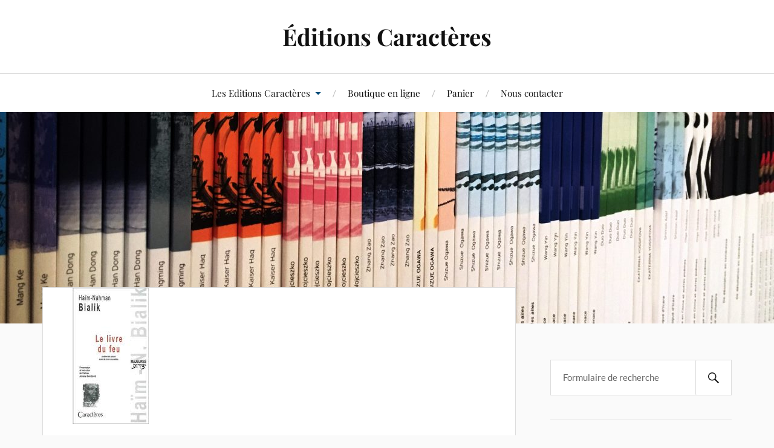

--- FILE ---
content_type: text/html; charset=UTF-8
request_url: https://www.editions-caracteres.fr/page-d-exemple/nos-collections/collection-majeures/bialik/
body_size: 11925
content:
<!DOCTYPE html>

<html class="no-js" dir="ltr" lang="fr-FR"
	prefix="og: https://ogp.me/ns#" >

	<head profile="http://gmpg.org/xfn/11">

		<meta http-equiv="Content-Type" content="text/html; charset=UTF-8" />
		<meta name="viewport" content="width=device-width, initial-scale=1.0, maximum-scale=1.0, user-scalable=no" >

		<title>Bialik | Éditions Caractères</title>
	<style>img:is([sizes="auto" i], [sizes^="auto," i]) { contain-intrinsic-size: 3000px 1500px }</style>
	
		<!-- All in One SEO 4.3.4.1 - aioseo.com -->
		<meta name="robots" content="max-image-preview:large" />
		<meta name="google-site-verification" content="google-site-verification: google52c64fc5f4a1a95e.html" />
		<link rel="canonical" href="https://www.editions-caracteres.fr/page-d-exemple/nos-collections/collection-majeures/bialik/" />
		<meta name="generator" content="All in One SEO (AIOSEO) 4.3.4.1 " />
		<meta property="og:locale" content="fr_FR" />
		<meta property="og:site_name" content="Éditions Caractères |" />
		<meta property="og:type" content="article" />
		<meta property="og:title" content="Bialik | Éditions Caractères" />
		<meta property="og:url" content="https://www.editions-caracteres.fr/page-d-exemple/nos-collections/collection-majeures/bialik/" />
		<meta property="article:published_time" content="2017-05-23T15:49:06+00:00" />
		<meta property="article:modified_time" content="2017-05-23T15:49:06+00:00" />
		<meta property="article:publisher" content="https://www.facebook.com/editions.caracteres" />
		<meta name="twitter:card" content="summary" />
		<meta name="twitter:site" content="@EdCARACTERES" />
		<meta name="twitter:title" content="Bialik | Éditions Caractères" />
		<meta name="twitter:creator" content="@EdCARACTERES" />
		<meta name="google" content="nositelinkssearchbox" />
		<script type="application/ld+json" class="aioseo-schema">
			{"@context":"https:\/\/schema.org","@graph":[{"@type":"BreadcrumbList","@id":"https:\/\/www.editions-caracteres.fr\/page-d-exemple\/nos-collections\/collection-majeures\/bialik\/#breadcrumblist","itemListElement":[{"@type":"ListItem","@id":"https:\/\/www.editions-caracteres.fr\/#listItem","position":1,"item":{"@type":"WebPage","@id":"https:\/\/www.editions-caracteres.fr\/","name":"Accueil","description":"Bienvenue sur le site des Editions Caract\u00e8res, maison d'\u00e9dition ind\u00e9pendante fond\u00e9e en 1950 par le po\u00e8te Bruno Durocher.","url":"https:\/\/www.editions-caracteres.fr\/"},"nextItem":"https:\/\/www.editions-caracteres.fr\/page-d-exemple\/nos-collections\/collection-majeures\/bialik\/#listItem"},{"@type":"ListItem","@id":"https:\/\/www.editions-caracteres.fr\/page-d-exemple\/nos-collections\/collection-majeures\/bialik\/#listItem","position":2,"item":{"@type":"WebPage","@id":"https:\/\/www.editions-caracteres.fr\/page-d-exemple\/nos-collections\/collection-majeures\/bialik\/","name":"Bialik","url":"https:\/\/www.editions-caracteres.fr\/page-d-exemple\/nos-collections\/collection-majeures\/bialik\/"},"previousItem":"https:\/\/www.editions-caracteres.fr\/#listItem"}]},{"@type":"ItemPage","@id":"https:\/\/www.editions-caracteres.fr\/page-d-exemple\/nos-collections\/collection-majeures\/bialik\/#itempage","url":"https:\/\/www.editions-caracteres.fr\/page-d-exemple\/nos-collections\/collection-majeures\/bialik\/","name":"Bialik | \u00c9ditions Caract\u00e8res","inLanguage":"fr-FR","isPartOf":{"@id":"https:\/\/www.editions-caracteres.fr\/#website"},"breadcrumb":{"@id":"https:\/\/www.editions-caracteres.fr\/page-d-exemple\/nos-collections\/collection-majeures\/bialik\/#breadcrumblist"},"datePublished":"2017-05-23T15:49:06+01:00","dateModified":"2017-05-23T15:49:06+01:00"},{"@type":"Organization","@id":"https:\/\/www.editions-caracteres.fr\/#organization","name":"\u00c9ditions Caract\u00e8res","url":"https:\/\/www.editions-caracteres.fr\/","sameAs":["https:\/\/www.facebook.com\/editions.caracteres","https:\/\/twitter.com\/EdCARACTERES","https:\/\/www.instagram.com\/editionscaracteres\/"]},{"@type":"WebSite","@id":"https:\/\/www.editions-caracteres.fr\/#website","url":"https:\/\/www.editions-caracteres.fr\/","name":"\u00c9ditions Caract\u00e8res","inLanguage":"fr-FR","publisher":{"@id":"https:\/\/www.editions-caracteres.fr\/#organization"}}]}
		</script>
		<!-- All in One SEO -->

<script>window._wca = window._wca || [];</script>
<script>document.documentElement.className = document.documentElement.className.replace("no-js","js");</script>
<link rel='dns-prefetch' href='//www.editions-caracteres.fr' />
<link rel='dns-prefetch' href='//stats.wp.com' />
<link rel='dns-prefetch' href='//secure.gravatar.com' />
<link rel='dns-prefetch' href='//v0.wordpress.com' />
<link rel="alternate" type="application/rss+xml" title="Éditions Caractères &raquo; Flux" href="https://www.editions-caracteres.fr/feed/" />
<link rel="alternate" type="application/rss+xml" title="Éditions Caractères &raquo; Flux des commentaires" href="https://www.editions-caracteres.fr/comments/feed/" />
<script type="text/javascript">
/* <![CDATA[ */
window._wpemojiSettings = {"baseUrl":"https:\/\/s.w.org\/images\/core\/emoji\/16.0.1\/72x72\/","ext":".png","svgUrl":"https:\/\/s.w.org\/images\/core\/emoji\/16.0.1\/svg\/","svgExt":".svg","source":{"concatemoji":"https:\/\/www.editions-caracteres.fr\/wp-includes\/js\/wp-emoji-release.min.js?ver=6.8.3"}};
/*! This file is auto-generated */
!function(s,n){var o,i,e;function c(e){try{var t={supportTests:e,timestamp:(new Date).valueOf()};sessionStorage.setItem(o,JSON.stringify(t))}catch(e){}}function p(e,t,n){e.clearRect(0,0,e.canvas.width,e.canvas.height),e.fillText(t,0,0);var t=new Uint32Array(e.getImageData(0,0,e.canvas.width,e.canvas.height).data),a=(e.clearRect(0,0,e.canvas.width,e.canvas.height),e.fillText(n,0,0),new Uint32Array(e.getImageData(0,0,e.canvas.width,e.canvas.height).data));return t.every(function(e,t){return e===a[t]})}function u(e,t){e.clearRect(0,0,e.canvas.width,e.canvas.height),e.fillText(t,0,0);for(var n=e.getImageData(16,16,1,1),a=0;a<n.data.length;a++)if(0!==n.data[a])return!1;return!0}function f(e,t,n,a){switch(t){case"flag":return n(e,"\ud83c\udff3\ufe0f\u200d\u26a7\ufe0f","\ud83c\udff3\ufe0f\u200b\u26a7\ufe0f")?!1:!n(e,"\ud83c\udde8\ud83c\uddf6","\ud83c\udde8\u200b\ud83c\uddf6")&&!n(e,"\ud83c\udff4\udb40\udc67\udb40\udc62\udb40\udc65\udb40\udc6e\udb40\udc67\udb40\udc7f","\ud83c\udff4\u200b\udb40\udc67\u200b\udb40\udc62\u200b\udb40\udc65\u200b\udb40\udc6e\u200b\udb40\udc67\u200b\udb40\udc7f");case"emoji":return!a(e,"\ud83e\udedf")}return!1}function g(e,t,n,a){var r="undefined"!=typeof WorkerGlobalScope&&self instanceof WorkerGlobalScope?new OffscreenCanvas(300,150):s.createElement("canvas"),o=r.getContext("2d",{willReadFrequently:!0}),i=(o.textBaseline="top",o.font="600 32px Arial",{});return e.forEach(function(e){i[e]=t(o,e,n,a)}),i}function t(e){var t=s.createElement("script");t.src=e,t.defer=!0,s.head.appendChild(t)}"undefined"!=typeof Promise&&(o="wpEmojiSettingsSupports",i=["flag","emoji"],n.supports={everything:!0,everythingExceptFlag:!0},e=new Promise(function(e){s.addEventListener("DOMContentLoaded",e,{once:!0})}),new Promise(function(t){var n=function(){try{var e=JSON.parse(sessionStorage.getItem(o));if("object"==typeof e&&"number"==typeof e.timestamp&&(new Date).valueOf()<e.timestamp+604800&&"object"==typeof e.supportTests)return e.supportTests}catch(e){}return null}();if(!n){if("undefined"!=typeof Worker&&"undefined"!=typeof OffscreenCanvas&&"undefined"!=typeof URL&&URL.createObjectURL&&"undefined"!=typeof Blob)try{var e="postMessage("+g.toString()+"("+[JSON.stringify(i),f.toString(),p.toString(),u.toString()].join(",")+"));",a=new Blob([e],{type:"text/javascript"}),r=new Worker(URL.createObjectURL(a),{name:"wpTestEmojiSupports"});return void(r.onmessage=function(e){c(n=e.data),r.terminate(),t(n)})}catch(e){}c(n=g(i,f,p,u))}t(n)}).then(function(e){for(var t in e)n.supports[t]=e[t],n.supports.everything=n.supports.everything&&n.supports[t],"flag"!==t&&(n.supports.everythingExceptFlag=n.supports.everythingExceptFlag&&n.supports[t]);n.supports.everythingExceptFlag=n.supports.everythingExceptFlag&&!n.supports.flag,n.DOMReady=!1,n.readyCallback=function(){n.DOMReady=!0}}).then(function(){return e}).then(function(){var e;n.supports.everything||(n.readyCallback(),(e=n.source||{}).concatemoji?t(e.concatemoji):e.wpemoji&&e.twemoji&&(t(e.twemoji),t(e.wpemoji)))}))}((window,document),window._wpemojiSettings);
/* ]]> */
</script>
<style id='wp-emoji-styles-inline-css' type='text/css'>

	img.wp-smiley, img.emoji {
		display: inline !important;
		border: none !important;
		box-shadow: none !important;
		height: 1em !important;
		width: 1em !important;
		margin: 0 0.07em !important;
		vertical-align: -0.1em !important;
		background: none !important;
		padding: 0 !important;
	}
</style>
<link rel='stylesheet' id='wp-block-library-css' href='https://www.editions-caracteres.fr/wp-includes/css/dist/block-library/style.min.css?ver=6.8.3' type='text/css' media='all' />
<style id='wp-block-library-inline-css' type='text/css'>
.has-text-align-justify{text-align:justify;}
</style>
<style id='classic-theme-styles-inline-css' type='text/css'>
/*! This file is auto-generated */
.wp-block-button__link{color:#fff;background-color:#32373c;border-radius:9999px;box-shadow:none;text-decoration:none;padding:calc(.667em + 2px) calc(1.333em + 2px);font-size:1.125em}.wp-block-file__button{background:#32373c;color:#fff;text-decoration:none}
</style>
<link rel='stylesheet' id='wc-block-vendors-style-css' href='https://www.editions-caracteres.fr/wp-content/plugins/woocommerce/packages/woocommerce-blocks/build/vendors-style.css?ver=4.7.2' type='text/css' media='all' />
<link rel='stylesheet' id='wc-block-style-css' href='https://www.editions-caracteres.fr/wp-content/plugins/woocommerce/packages/woocommerce-blocks/build/style.css?ver=4.7.2' type='text/css' media='all' />
<style id='global-styles-inline-css' type='text/css'>
:root{--wp--preset--aspect-ratio--square: 1;--wp--preset--aspect-ratio--4-3: 4/3;--wp--preset--aspect-ratio--3-4: 3/4;--wp--preset--aspect-ratio--3-2: 3/2;--wp--preset--aspect-ratio--2-3: 2/3;--wp--preset--aspect-ratio--16-9: 16/9;--wp--preset--aspect-ratio--9-16: 9/16;--wp--preset--color--black: #111;--wp--preset--color--cyan-bluish-gray: #abb8c3;--wp--preset--color--white: #fff;--wp--preset--color--pale-pink: #f78da7;--wp--preset--color--vivid-red: #cf2e2e;--wp--preset--color--luminous-vivid-orange: #ff6900;--wp--preset--color--luminous-vivid-amber: #fcb900;--wp--preset--color--light-green-cyan: #7bdcb5;--wp--preset--color--vivid-green-cyan: #00d084;--wp--preset--color--pale-cyan-blue: #8ed1fc;--wp--preset--color--vivid-cyan-blue: #0693e3;--wp--preset--color--vivid-purple: #9b51e0;--wp--preset--color--accent: #004d7a;--wp--preset--color--dark-gray: #333;--wp--preset--color--medium-gray: #555;--wp--preset--color--light-gray: #777;--wp--preset--gradient--vivid-cyan-blue-to-vivid-purple: linear-gradient(135deg,rgba(6,147,227,1) 0%,rgb(155,81,224) 100%);--wp--preset--gradient--light-green-cyan-to-vivid-green-cyan: linear-gradient(135deg,rgb(122,220,180) 0%,rgb(0,208,130) 100%);--wp--preset--gradient--luminous-vivid-amber-to-luminous-vivid-orange: linear-gradient(135deg,rgba(252,185,0,1) 0%,rgba(255,105,0,1) 100%);--wp--preset--gradient--luminous-vivid-orange-to-vivid-red: linear-gradient(135deg,rgba(255,105,0,1) 0%,rgb(207,46,46) 100%);--wp--preset--gradient--very-light-gray-to-cyan-bluish-gray: linear-gradient(135deg,rgb(238,238,238) 0%,rgb(169,184,195) 100%);--wp--preset--gradient--cool-to-warm-spectrum: linear-gradient(135deg,rgb(74,234,220) 0%,rgb(151,120,209) 20%,rgb(207,42,186) 40%,rgb(238,44,130) 60%,rgb(251,105,98) 80%,rgb(254,248,76) 100%);--wp--preset--gradient--blush-light-purple: linear-gradient(135deg,rgb(255,206,236) 0%,rgb(152,150,240) 100%);--wp--preset--gradient--blush-bordeaux: linear-gradient(135deg,rgb(254,205,165) 0%,rgb(254,45,45) 50%,rgb(107,0,62) 100%);--wp--preset--gradient--luminous-dusk: linear-gradient(135deg,rgb(255,203,112) 0%,rgb(199,81,192) 50%,rgb(65,88,208) 100%);--wp--preset--gradient--pale-ocean: linear-gradient(135deg,rgb(255,245,203) 0%,rgb(182,227,212) 50%,rgb(51,167,181) 100%);--wp--preset--gradient--electric-grass: linear-gradient(135deg,rgb(202,248,128) 0%,rgb(113,206,126) 100%);--wp--preset--gradient--midnight: linear-gradient(135deg,rgb(2,3,129) 0%,rgb(40,116,252) 100%);--wp--preset--font-size--small: 16px;--wp--preset--font-size--medium: 20px;--wp--preset--font-size--large: 24px;--wp--preset--font-size--x-large: 42px;--wp--preset--font-size--normal: 18px;--wp--preset--font-size--larger: 27px;--wp--preset--spacing--20: 0.44rem;--wp--preset--spacing--30: 0.67rem;--wp--preset--spacing--40: 1rem;--wp--preset--spacing--50: 1.5rem;--wp--preset--spacing--60: 2.25rem;--wp--preset--spacing--70: 3.38rem;--wp--preset--spacing--80: 5.06rem;--wp--preset--shadow--natural: 6px 6px 9px rgba(0, 0, 0, 0.2);--wp--preset--shadow--deep: 12px 12px 50px rgba(0, 0, 0, 0.4);--wp--preset--shadow--sharp: 6px 6px 0px rgba(0, 0, 0, 0.2);--wp--preset--shadow--outlined: 6px 6px 0px -3px rgba(255, 255, 255, 1), 6px 6px rgba(0, 0, 0, 1);--wp--preset--shadow--crisp: 6px 6px 0px rgba(0, 0, 0, 1);}:where(.is-layout-flex){gap: 0.5em;}:where(.is-layout-grid){gap: 0.5em;}body .is-layout-flex{display: flex;}.is-layout-flex{flex-wrap: wrap;align-items: center;}.is-layout-flex > :is(*, div){margin: 0;}body .is-layout-grid{display: grid;}.is-layout-grid > :is(*, div){margin: 0;}:where(.wp-block-columns.is-layout-flex){gap: 2em;}:where(.wp-block-columns.is-layout-grid){gap: 2em;}:where(.wp-block-post-template.is-layout-flex){gap: 1.25em;}:where(.wp-block-post-template.is-layout-grid){gap: 1.25em;}.has-black-color{color: var(--wp--preset--color--black) !important;}.has-cyan-bluish-gray-color{color: var(--wp--preset--color--cyan-bluish-gray) !important;}.has-white-color{color: var(--wp--preset--color--white) !important;}.has-pale-pink-color{color: var(--wp--preset--color--pale-pink) !important;}.has-vivid-red-color{color: var(--wp--preset--color--vivid-red) !important;}.has-luminous-vivid-orange-color{color: var(--wp--preset--color--luminous-vivid-orange) !important;}.has-luminous-vivid-amber-color{color: var(--wp--preset--color--luminous-vivid-amber) !important;}.has-light-green-cyan-color{color: var(--wp--preset--color--light-green-cyan) !important;}.has-vivid-green-cyan-color{color: var(--wp--preset--color--vivid-green-cyan) !important;}.has-pale-cyan-blue-color{color: var(--wp--preset--color--pale-cyan-blue) !important;}.has-vivid-cyan-blue-color{color: var(--wp--preset--color--vivid-cyan-blue) !important;}.has-vivid-purple-color{color: var(--wp--preset--color--vivid-purple) !important;}.has-black-background-color{background-color: var(--wp--preset--color--black) !important;}.has-cyan-bluish-gray-background-color{background-color: var(--wp--preset--color--cyan-bluish-gray) !important;}.has-white-background-color{background-color: var(--wp--preset--color--white) !important;}.has-pale-pink-background-color{background-color: var(--wp--preset--color--pale-pink) !important;}.has-vivid-red-background-color{background-color: var(--wp--preset--color--vivid-red) !important;}.has-luminous-vivid-orange-background-color{background-color: var(--wp--preset--color--luminous-vivid-orange) !important;}.has-luminous-vivid-amber-background-color{background-color: var(--wp--preset--color--luminous-vivid-amber) !important;}.has-light-green-cyan-background-color{background-color: var(--wp--preset--color--light-green-cyan) !important;}.has-vivid-green-cyan-background-color{background-color: var(--wp--preset--color--vivid-green-cyan) !important;}.has-pale-cyan-blue-background-color{background-color: var(--wp--preset--color--pale-cyan-blue) !important;}.has-vivid-cyan-blue-background-color{background-color: var(--wp--preset--color--vivid-cyan-blue) !important;}.has-vivid-purple-background-color{background-color: var(--wp--preset--color--vivid-purple) !important;}.has-black-border-color{border-color: var(--wp--preset--color--black) !important;}.has-cyan-bluish-gray-border-color{border-color: var(--wp--preset--color--cyan-bluish-gray) !important;}.has-white-border-color{border-color: var(--wp--preset--color--white) !important;}.has-pale-pink-border-color{border-color: var(--wp--preset--color--pale-pink) !important;}.has-vivid-red-border-color{border-color: var(--wp--preset--color--vivid-red) !important;}.has-luminous-vivid-orange-border-color{border-color: var(--wp--preset--color--luminous-vivid-orange) !important;}.has-luminous-vivid-amber-border-color{border-color: var(--wp--preset--color--luminous-vivid-amber) !important;}.has-light-green-cyan-border-color{border-color: var(--wp--preset--color--light-green-cyan) !important;}.has-vivid-green-cyan-border-color{border-color: var(--wp--preset--color--vivid-green-cyan) !important;}.has-pale-cyan-blue-border-color{border-color: var(--wp--preset--color--pale-cyan-blue) !important;}.has-vivid-cyan-blue-border-color{border-color: var(--wp--preset--color--vivid-cyan-blue) !important;}.has-vivid-purple-border-color{border-color: var(--wp--preset--color--vivid-purple) !important;}.has-vivid-cyan-blue-to-vivid-purple-gradient-background{background: var(--wp--preset--gradient--vivid-cyan-blue-to-vivid-purple) !important;}.has-light-green-cyan-to-vivid-green-cyan-gradient-background{background: var(--wp--preset--gradient--light-green-cyan-to-vivid-green-cyan) !important;}.has-luminous-vivid-amber-to-luminous-vivid-orange-gradient-background{background: var(--wp--preset--gradient--luminous-vivid-amber-to-luminous-vivid-orange) !important;}.has-luminous-vivid-orange-to-vivid-red-gradient-background{background: var(--wp--preset--gradient--luminous-vivid-orange-to-vivid-red) !important;}.has-very-light-gray-to-cyan-bluish-gray-gradient-background{background: var(--wp--preset--gradient--very-light-gray-to-cyan-bluish-gray) !important;}.has-cool-to-warm-spectrum-gradient-background{background: var(--wp--preset--gradient--cool-to-warm-spectrum) !important;}.has-blush-light-purple-gradient-background{background: var(--wp--preset--gradient--blush-light-purple) !important;}.has-blush-bordeaux-gradient-background{background: var(--wp--preset--gradient--blush-bordeaux) !important;}.has-luminous-dusk-gradient-background{background: var(--wp--preset--gradient--luminous-dusk) !important;}.has-pale-ocean-gradient-background{background: var(--wp--preset--gradient--pale-ocean) !important;}.has-electric-grass-gradient-background{background: var(--wp--preset--gradient--electric-grass) !important;}.has-midnight-gradient-background{background: var(--wp--preset--gradient--midnight) !important;}.has-small-font-size{font-size: var(--wp--preset--font-size--small) !important;}.has-medium-font-size{font-size: var(--wp--preset--font-size--medium) !important;}.has-large-font-size{font-size: var(--wp--preset--font-size--large) !important;}.has-x-large-font-size{font-size: var(--wp--preset--font-size--x-large) !important;}
:where(.wp-block-post-template.is-layout-flex){gap: 1.25em;}:where(.wp-block-post-template.is-layout-grid){gap: 1.25em;}
:where(.wp-block-columns.is-layout-flex){gap: 2em;}:where(.wp-block-columns.is-layout-grid){gap: 2em;}
:root :where(.wp-block-pullquote){font-size: 1.5em;line-height: 1.6;}
</style>
<link rel='stylesheet' id='woocommerce-layout-css' href='https://www.editions-caracteres.fr/wp-content/plugins/woocommerce/assets/css/woocommerce-layout.css?ver=5.2.5' type='text/css' media='all' />
<style id='woocommerce-layout-inline-css' type='text/css'>

	.infinite-scroll .woocommerce-pagination {
		display: none;
	}
</style>
<link rel='stylesheet' id='woocommerce-smallscreen-css' href='https://www.editions-caracteres.fr/wp-content/plugins/woocommerce/assets/css/woocommerce-smallscreen.css?ver=5.2.5' type='text/css' media='only screen and (max-width: 768px)' />
<link rel='stylesheet' id='woocommerce-general-css' href='https://www.editions-caracteres.fr/wp-content/plugins/woocommerce/assets/css/woocommerce.css?ver=5.2.5' type='text/css' media='all' />
<style id='woocommerce-inline-inline-css' type='text/css'>
.woocommerce form .form-row .required { visibility: visible; }
</style>
<link rel='stylesheet' id='flexible_shipping_notices-css' href='https://www.editions-caracteres.fr/wp-content/plugins/flexible-shipping/vendor_prefixed/wpdesk/wp-wpdesk-fs-table-rate/assets/css/notices.css?ver=4.9.0.268' type='text/css' media='all' />
<link rel='stylesheet' id='aws-style-css' href='https://www.editions-caracteres.fr/wp-content/plugins/advanced-woo-search/assets/css/common.min.css?ver=3.52' type='text/css' media='all' />
<link rel='stylesheet' id='wc-gateway-ppec-frontend-css' href='https://www.editions-caracteres.fr/wp-content/plugins/woocommerce-gateway-paypal-express-checkout/assets/css/wc-gateway-ppec-frontend.css?ver=2.1.1' type='text/css' media='all' />
<link rel='stylesheet' id='lovecraft_googlefonts-css' href='https://www.editions-caracteres.fr/wp-content/themes/lovecraft/assets/css/fonts.css?ver=6.8.3' type='text/css' media='all' />
<link rel='stylesheet' id='lovecraft_genericons-css' href='https://www.editions-caracteres.fr/wp-content/themes/lovecraft/assets/css/genericons.min.css?ver=6.8.3' type='text/css' media='all' />
<link rel='stylesheet' id='lovecraft_style-css' href='https://www.editions-caracteres.fr/wp-content/themes/lovecraft/style.css?ver=2.1.1' type='text/css' media='all' />
<link rel='stylesheet' id='social-logos-css' href='https://www.editions-caracteres.fr/wp-content/plugins/jetpack/_inc/social-logos/social-logos.min.css?ver=9.1.3' type='text/css' media='all' />
<link rel='stylesheet' id='jetpack_css-css' href='https://www.editions-caracteres.fr/wp-content/plugins/jetpack/css/jetpack.css?ver=9.1.3' type='text/css' media='all' />
<script type="text/javascript" src="https://www.editions-caracteres.fr/wp-includes/js/jquery/jquery.min.js?ver=3.7.1" id="jquery-core-js"></script>
<script type="text/javascript" src="https://www.editions-caracteres.fr/wp-includes/js/jquery/jquery-migrate.min.js?ver=3.4.1" id="jquery-migrate-js"></script>
<script async defer type="text/javascript" src="https://stats.wp.com/s-202605.js" id="woocommerce-analytics-js"></script>
<script type="text/javascript" src="https://www.editions-caracteres.fr/wp-content/themes/lovecraft/assets/js/doubletaptogo.min.js?ver=1" id="lovecraft_doubletap-js"></script>
<link rel="https://api.w.org/" href="https://www.editions-caracteres.fr/wp-json/" /><link rel="alternate" title="JSON" type="application/json" href="https://www.editions-caracteres.fr/wp-json/wp/v2/media/9410" /><link rel="EditURI" type="application/rsd+xml" title="RSD" href="https://www.editions-caracteres.fr/xmlrpc.php?rsd" />
<meta name="generator" content="WordPress 6.8.3" />
<meta name="generator" content="WooCommerce 5.2.5" />
<link rel='shortlink' href='https://wp.me/a3nKoS-2rM' />
<link rel="alternate" title="oEmbed (JSON)" type="application/json+oembed" href="https://www.editions-caracteres.fr/wp-json/oembed/1.0/embed?url=https%3A%2F%2Fwww.editions-caracteres.fr%2Fpage-d-exemple%2Fnos-collections%2Fcollection-majeures%2Fbialik%2F" />
<link rel="alternate" title="oEmbed (XML)" type="text/xml+oembed" href="https://www.editions-caracteres.fr/wp-json/oembed/1.0/embed?url=https%3A%2F%2Fwww.editions-caracteres.fr%2Fpage-d-exemple%2Fnos-collections%2Fcollection-majeures%2Fbialik%2F&#038;format=xml" />
<!-- Customizer CSS --><style type="text/css">a { color:#004d7a; }.blog-title a:hover { color:#004d7a; }.main-menu li:hover > a, .main-menu li.focus > a { color:#004d7a; }.main-menu > .menu-item-has-children > a:after { border-top-color:#004d7a; }blockquote:after { color:#004d7a; }button:hover, .button:hover, .faux-button:hover, .wp-block-button__link:hover, :root .wp-block-file__button:hover, input[type="button"]:hover, input[type="reset"]:hover, input[type="submit"]:hover { background-color:#004d7a; }.is-style-outline .wp-block-button__link:hover, .wp-block-button__link.is-style-outline:hover { color:#004d7a; }:root .has-accent-color { color:#004d7a; }:root .has-accent-background-color { background-color:#004d7a; }.post-tags a:hover { background-color:#004d7a; }.post-tags a:hover:before { border-right-color:#004d7a; }.post-content .page-links a:hover { background-color:#004d7a; }.post-navigation h4 a:hover { color:#004d7a; }.comments-title-link a { color:#004d7a; }.comments .pingbacks li a:hover { color:#004d7a; }.comment-header h4 a:hover { color:#004d7a; }.bypostauthor .comment-author-icon { background-color:#004d7a; }.form-submit #submit:hover { background-color:#004d7a; }.comments-nav a:hover { color:#004d7a; }.pingbacks-title { border-bottom-color:#004d7a; }.archive-navigation a:hover { color:#004d7a; }.widget-title { border-bottom-color:#004d7a; }.widget-content .textwidget a:hover { color:#004d7a; }.widget_archive li a:hover { color:#004d7a; }.widget_categories li a:hover { color:#004d7a; }.widget_meta li a:hover { color:#004d7a; }.widget_nav_menu li a:hover { color:#004d7a; }.widget_rss .widget-content ul a.rsswidget:hover { color:#004d7a; }#wp-calendar thead th { color:#004d7a; }#wp-calendar tfoot a:hover { color:#004d7a; }.widget .tagcloud a:hover { background-color:#004d7a; }.widget .tagcloud a:hover:before { border-right-color:#004d7a; }.footer .widget .tagcloud a:hover { background-color:#004d7a; }.footer .widget .tagcloud a:hover:before { border-right-color:#004d7a; }.credits .sep { color:#004d7a; }.credits a:hover { color:#004d7a; }.nav-toggle.active .bar { background-color:#004d7a; }.search-toggle.active .genericon { color:#004d7a; }.mobile-menu .current-menu-item:before { color:#004d7a; }.mobile-menu .current_page_item:before { color:#004d7a; }</style><!--/Customizer CSS-->	<noscript><style>.woocommerce-product-gallery{ opacity: 1 !important; }</style></noscript>
	<meta name="generator" content="Elementor 3.28.4; features: e_font_icon_svg, additional_custom_breakpoints, e_local_google_fonts, e_element_cache; settings: css_print_method-external, google_font-enabled, font_display-swap">
			<script  type="text/javascript">
				!function(f,b,e,v,n,t,s){if(f.fbq)return;n=f.fbq=function(){n.callMethod?
					n.callMethod.apply(n,arguments):n.queue.push(arguments)};if(!f._fbq)f._fbq=n;
					n.push=n;n.loaded=!0;n.version='2.0';n.queue=[];t=b.createElement(e);t.async=!0;
					t.src=v;s=b.getElementsByTagName(e)[0];s.parentNode.insertBefore(t,s)}(window,
					document,'script','https://connect.facebook.net/en_US/fbevents.js');
			</script>
			<!-- WooCommerce Facebook Integration Begin -->
			<script  type="text/javascript">

				fbq('init', '143600467813591', {}, {
    "agent": "woocommerce-5.2.5-2.5.1"
});

				fbq( 'track', 'PageView', {
    "source": "woocommerce",
    "version": "5.2.5",
    "pluginVersion": "2.5.1"
} );

				document.addEventListener( 'DOMContentLoaded', function() {
					jQuery && jQuery( function( $ ) {
						// Insert placeholder for events injected when a product is added to the cart through AJAX.
						$( document.body ).append( '<div class=\"wc-facebook-pixel-event-placeholder\"></div>' );
					} );
				}, false );

			</script>
			<!-- WooCommerce Facebook Integration End -->
						<style>
				.e-con.e-parent:nth-of-type(n+4):not(.e-lazyloaded):not(.e-no-lazyload),
				.e-con.e-parent:nth-of-type(n+4):not(.e-lazyloaded):not(.e-no-lazyload) * {
					background-image: none !important;
				}
				@media screen and (max-height: 1024px) {
					.e-con.e-parent:nth-of-type(n+3):not(.e-lazyloaded):not(.e-no-lazyload),
					.e-con.e-parent:nth-of-type(n+3):not(.e-lazyloaded):not(.e-no-lazyload) * {
						background-image: none !important;
					}
				}
				@media screen and (max-height: 640px) {
					.e-con.e-parent:nth-of-type(n+2):not(.e-lazyloaded):not(.e-no-lazyload),
					.e-con.e-parent:nth-of-type(n+2):not(.e-lazyloaded):not(.e-no-lazyload) * {
						background-image: none !important;
					}
				}
			</style>
			<link rel="icon" href="https://www.editions-caracteres.fr/wp-content/uploads/2020/10/cropped-LOGO-CARACTERES-1-32x32.jpg" sizes="32x32" />
<link rel="icon" href="https://www.editions-caracteres.fr/wp-content/uploads/2020/10/cropped-LOGO-CARACTERES-1-192x192.jpg" sizes="192x192" />
<link rel="apple-touch-icon" href="https://www.editions-caracteres.fr/wp-content/uploads/2020/10/cropped-LOGO-CARACTERES-1-180x180.jpg" />
<meta name="msapplication-TileImage" content="https://www.editions-caracteres.fr/wp-content/uploads/2020/10/cropped-LOGO-CARACTERES-1-270x270.jpg" />
			<style type="text/css" id="wp-custom-css">
				https://www.editions-caracteres.fr/?			</style>
		
	</head>

	<body class="attachment wp-singular attachment-template-default attachmentid-9410 attachment-jpeg wp-theme-lovecraft theme-lovecraft woocommerce-no-js show-mobile-sidebar elementor-default elementor-kit-31662">

		
		<a class="skip-link button" href="#site-content">Skip to the content</a>

		<header class="header-wrapper">

			<div class="header section bg-white small-padding">

				<div class="section-inner group">

					
						<div class="blog-title">
							<a href="https://www.editions-caracteres.fr" rel="home">Éditions Caractères</a>
						</div>
					
											
					
				</div><!-- .section-inner -->

			</div><!-- .header -->

			<div class="toggles group">

				<button type="button" class="nav-toggle toggle">
					<div class="bar"></div>
					<div class="bar"></div>
					<div class="bar"></div>
					<span class="screen-reader-text">Toggle the mobile menu</span>
				</button>

				<button type="button" class="search-toggle toggle">
					<div class="genericon genericon-search"></div>
					<span class="screen-reader-text">Toggle the search field</span>
				</button>

			</div><!-- .toggles -->

		</header><!-- .header-wrapper -->

		<div class="navigation bg-white no-padding">

			<div class="section-inner group">

				<ul class="mobile-menu">

					<li id="menu-item-30630" class="menu-item menu-item-type-post_type menu-item-object-page menu-item-has-children menu-item-30630"><a href="https://www.editions-caracteres.fr/a-propos/">Les Editions Caractères</a>
<ul class="sub-menu">
	<li id="menu-item-31422" class="menu-item menu-item-type-post_type menu-item-object-page menu-item-31422"><a href="https://www.editions-caracteres.fr/a-propos/">À propos</a></li>
	<li id="menu-item-31934" class="menu-item menu-item-type-post_type menu-item-object-page menu-item-31934"><a href="https://www.editions-caracteres.fr/http-www-editions-caracteres-fr-nos-nouveautes/">Événements à venir</a></li>
	<li id="menu-item-30628" class="menu-item menu-item-type-post_type menu-item-object-page menu-item-30628"><a href="https://www.editions-caracteres.fr/page-d-exemple/essai-auteur/">Nos auteurs</a></li>
	<li id="menu-item-31622" class="menu-item menu-item-type-post_type menu-item-object-page menu-item-31622"><a href="https://www.editions-caracteres.fr/nos-nouveautes/">Nos nouveautés</a></li>
	<li id="menu-item-30704" class="menu-item menu-item-type-post_type menu-item-object-page menu-item-30704"><a href="https://www.editions-caracteres.fr/nos-succes-du-moment/">Nos succès du moment</a></li>
	<li id="menu-item-31059" class="menu-item menu-item-type-post_type menu-item-object-page menu-item-31059"><a href="https://www.editions-caracteres.fr/les-prochains-evenements/">Nos expositions</a></li>
	<li id="menu-item-31170" class="menu-item menu-item-type-post_type menu-item-object-page menu-item-31170"><a href="https://www.editions-caracteres.fr/nos-manifestations/">Nos manifestations</a></li>
	<li id="menu-item-9210" class="menu-item menu-item-type-post_type menu-item-object-page menu-item-9210"><a href="https://www.editions-caracteres.fr/photosvideos/">Notre galerie photos</a></li>
	<li id="menu-item-31174" class="menu-item menu-item-type-post_type menu-item-object-page menu-item-31174"><a href="https://www.editions-caracteres.fr/lettre-de-caracteres/">Lettre de Caractères</a></li>
	<li id="menu-item-30623" class="menu-item menu-item-type-post_type menu-item-object-page menu-item-30623"><a href="https://www.editions-caracteres.fr/on-parle-de-nous/">On parle de nous</a></li>
</ul>
</li>
<li id="menu-item-30936" class="menu-item menu-item-type-post_type menu-item-object-page menu-item-30936"><a href="https://www.editions-caracteres.fr/boutique-en-ligne-2/">Boutique en ligne</a></li>
<li id="menu-item-30851" class="menu-item menu-item-type-custom menu-item-object-custom menu-item-30851"><a href="https://www.editions-caracteres.fr/panier-2/">Panier</a></li>
<li id="menu-item-9209" class="menu-item menu-item-type-post_type menu-item-object-page menu-item-9209"><a href="https://www.editions-caracteres.fr/contact/">Nous contacter</a></li>

				</ul>

				<div class="mobile-search">
					
<form method="get" class="search-form" id="search-form-697967874b2de" action="https://www.editions-caracteres.fr/">
	<input type="search" class="search-field" placeholder="Formulaire de recherche" name="s" id="s-697967874b2e0" />
	<button type="submit" class="search-button"><div class="genericon genericon-search"></div><span class="screen-reader-text">Search</span></button>
</form>
				</div><!-- .mobile-search -->

				<ul class="main-menu">

					<li class="menu-item menu-item-type-post_type menu-item-object-page menu-item-has-children menu-item-30630"><a href="https://www.editions-caracteres.fr/a-propos/">Les Editions Caractères</a>
<ul class="sub-menu">
	<li class="menu-item menu-item-type-post_type menu-item-object-page menu-item-31422"><a href="https://www.editions-caracteres.fr/a-propos/">À propos</a></li>
	<li class="menu-item menu-item-type-post_type menu-item-object-page menu-item-31934"><a href="https://www.editions-caracteres.fr/http-www-editions-caracteres-fr-nos-nouveautes/">Événements à venir</a></li>
	<li class="menu-item menu-item-type-post_type menu-item-object-page menu-item-30628"><a href="https://www.editions-caracteres.fr/page-d-exemple/essai-auteur/">Nos auteurs</a></li>
	<li class="menu-item menu-item-type-post_type menu-item-object-page menu-item-31622"><a href="https://www.editions-caracteres.fr/nos-nouveautes/">Nos nouveautés</a></li>
	<li class="menu-item menu-item-type-post_type menu-item-object-page menu-item-30704"><a href="https://www.editions-caracteres.fr/nos-succes-du-moment/">Nos succès du moment</a></li>
	<li class="menu-item menu-item-type-post_type menu-item-object-page menu-item-31059"><a href="https://www.editions-caracteres.fr/les-prochains-evenements/">Nos expositions</a></li>
	<li class="menu-item menu-item-type-post_type menu-item-object-page menu-item-31170"><a href="https://www.editions-caracteres.fr/nos-manifestations/">Nos manifestations</a></li>
	<li class="menu-item menu-item-type-post_type menu-item-object-page menu-item-9210"><a href="https://www.editions-caracteres.fr/photosvideos/">Notre galerie photos</a></li>
	<li class="menu-item menu-item-type-post_type menu-item-object-page menu-item-31174"><a href="https://www.editions-caracteres.fr/lettre-de-caracteres/">Lettre de Caractères</a></li>
	<li class="menu-item menu-item-type-post_type menu-item-object-page menu-item-30623"><a href="https://www.editions-caracteres.fr/on-parle-de-nous/">On parle de nous</a></li>
</ul>
</li>
<li class="menu-item menu-item-type-post_type menu-item-object-page menu-item-30936"><a href="https://www.editions-caracteres.fr/boutique-en-ligne-2/">Boutique en ligne</a></li>
<li class="menu-item menu-item-type-custom menu-item-object-custom menu-item-30851"><a href="https://www.editions-caracteres.fr/panier-2/">Panier</a></li>
<li class="menu-item menu-item-type-post_type menu-item-object-page menu-item-9209"><a href="https://www.editions-caracteres.fr/contact/">Nous contacter</a></li>

				</ul><!-- .main-menu -->

			</div><!-- .section-inner -->

		</div><!-- .navigation -->

		
			<figure class="header-image bg-image" style="background-image: url( https://www.editions-caracteres.fr/wp-content/uploads/2018/10/cropped-estante-web-3.jpg );">
				<img src="https://www.editions-caracteres.fr/wp-content/uploads/2018/10/cropped-estante-web-3.jpg" />
			</figure>

		
		<main id="site-content">
<div class="wrapper section">

	<div class="section-inner group">

		<div class="content">

			
					<article id="post-9410" class="single post post-9410 attachment type-attachment status-inherit hentry">

						<figure class="post-image">
							<img loading="lazy" width="225" height="225" src="https://www.editions-caracteres.fr/wp-content/uploads/2013/04/Bialik.jpeg" class="attachment-post-image size-post-image" alt="" decoding="async" srcset="https://www.editions-caracteres.fr/wp-content/uploads/2013/04/Bialik.jpeg 225w, https://www.editions-caracteres.fr/wp-content/uploads/2013/04/Bialik-200x200.jpeg 200w, https://www.editions-caracteres.fr/wp-content/uploads/2013/04/Bialik-100x100.jpeg 100w, https://www.editions-caracteres.fr/wp-content/uploads/2013/04/Bialik-150x150.jpeg 150w, https://www.editions-caracteres.fr/wp-content/uploads/2013/04/Bialik-88x88.jpeg 88w" sizes="(max-width: 225px) 100vw, 225px" />						</figure>

						<div class="post-inner">

							<div class="post-header">

								<h1 class="post-title">Bialik.jpeg</h1>

								<div class="post-meta">

									<p>de <a href="https://www.editions-caracteres.fr/author/admin/" title="Articles par Editions Caractères" rel="author">Editions Caractères</a></p>

									<p class="post-date">On <a href="https://www.editions-caracteres.fr/page-d-exemple/nos-collections/collection-majeures/bialik/">23 mai 2017</a></p>

									
									<p>Résolution : 225x225 px</p>

								</div><!-- .post-meta -->

							</div><!-- .post-header -->

							
						</div><!-- .post-inner -->

						
			</article><!-- .post -->

		</div><!-- .content -->

		<aside class="sidebar">

	<div id="search-2" class="widget widget_search"><div class="widget-content">
<form method="get" class="search-form" id="search-form-697967874e022" action="https://www.editions-caracteres.fr/">
	<input type="search" class="search-field" placeholder="Formulaire de recherche" name="s" id="s-697967874e024" />
	<button type="submit" class="search-button"><div class="genericon genericon-search"></div><span class="screen-reader-text">Search</span></button>
</form>
</div></div><div id="text-6" class="widget widget_text"><div class="widget-content"><h3 class="widget-title">retrouvez nous sur</h3>			<div class="textwidget"><p><a href="https://twitter.com/EdCARACTERES" rel="attachment wp-att-30967"><img decoding="async" class="wp-image-30967 alignnone" src="https://www.editions-caracteres.fr/wp-content/uploads/2021/06/Twitter.png" alt="" width="40" height="40" srcset="https://www.editions-caracteres.fr/wp-content/uploads/2021/06/Twitter.png 128w, https://www.editions-caracteres.fr/wp-content/uploads/2021/06/Twitter-100x100.png 100w, https://www.editions-caracteres.fr/wp-content/uploads/2021/06/Twitter-88x88.png 88w" sizes="(max-width: 40px) 100vw, 40px" /></a>     <a href="https://www.instagram.com/editionscaracteres/" rel="attachment wp-att-30966"><img decoding="async" class="wp-image-30966 alignnone" src="https://www.editions-caracteres.fr/wp-content/uploads/2021/06/Instagram.png" alt="" width="40" height="40" srcset="https://www.editions-caracteres.fr/wp-content/uploads/2021/06/Instagram.png 128w, https://www.editions-caracteres.fr/wp-content/uploads/2021/06/Instagram-100x100.png 100w, https://www.editions-caracteres.fr/wp-content/uploads/2021/06/Instagram-88x88.png 88w" sizes="(max-width: 40px) 100vw, 40px" /></a>     <a href="https://www.facebook.com/editions.caracteres" rel="attachment wp-att-30965"><img decoding="async" class="wp-image-30965 alignnone" src="https://www.editions-caracteres.fr/wp-content/uploads/2021/06/Facebook.png" alt="" width="40" height="40" srcset="https://www.editions-caracteres.fr/wp-content/uploads/2021/06/Facebook.png 128w, https://www.editions-caracteres.fr/wp-content/uploads/2021/06/Facebook-100x100.png 100w, https://www.editions-caracteres.fr/wp-content/uploads/2021/06/Facebook-88x88.png 88w" sizes="(max-width: 40px) 100vw, 40px" /></a></p>
</div>
		</div></div><div id="nav_menu-5" class="widget widget_nav_menu"><div class="widget-content"><h3 class="widget-title">Quoi de neuf ?</h3><div class="menu-actualites-container"><ul id="menu-actualites" class="menu"><li id="menu-item-21737" class="menu-item menu-item-type-post_type menu-item-object-page menu-item-21737"><a href="https://www.editions-caracteres.fr/nos-nouveautes/">Nos nouveautés</a></li>
<li id="menu-item-21738" class="menu-item menu-item-type-post_type menu-item-object-page menu-item-21738"><a href="https://www.editions-caracteres.fr/les-prochains-evenements/">Nos expositions</a></li>
<li id="menu-item-21741" class="menu-item menu-item-type-post_type menu-item-object-page menu-item-21741"><a href="https://www.editions-caracteres.fr/on-parle-de-nous/">On parle de nous</a></li>
</ul></div></div></div>
</aside><!-- .sidebar -->

	</div><!-- .section-inner -->

</div><!-- .wrapper.section -->

		</main><!-- #site-content -->

		
		<div class="credits section bg-dark">

			<div class="credits-inner section-inner">

				<p class="powered-by">Fièrement propulsé par <a href="https://www.wordpress.org">WordPress</a> <span class="sep">&amp;</span> <span class="theme-by">Thème par <a href="https://andersnoren.se">Anders Nor&eacute;n</a></span></p>

			</div><!-- .section-inner -->

		</div><!-- .credits.section -->

		<script type="speculationrules">
{"prefetch":[{"source":"document","where":{"and":[{"href_matches":"\/*"},{"not":{"href_matches":["\/wp-*.php","\/wp-admin\/*","\/wp-content\/uploads\/*","\/wp-content\/*","\/wp-content\/plugins\/*","\/wp-content\/themes\/lovecraft\/*","\/*\\?(.+)"]}},{"not":{"selector_matches":"a[rel~=\"nofollow\"]"}},{"not":{"selector_matches":".no-prefetch, .no-prefetch a"}}]},"eagerness":"conservative"}]}
</script>
			<!-- Facebook Pixel Code -->
			<noscript>
				<img
					height="1"
					width="1"
					style="display:none"
					alt="fbpx"
					src="https://www.facebook.com/tr?id=143600467813591&ev=PageView&noscript=1"
				/>
			</noscript>
			<!-- End Facebook Pixel Code -->
						<script>
				const lazyloadRunObserver = () => {
					const lazyloadBackgrounds = document.querySelectorAll( `.e-con.e-parent:not(.e-lazyloaded)` );
					const lazyloadBackgroundObserver = new IntersectionObserver( ( entries ) => {
						entries.forEach( ( entry ) => {
							if ( entry.isIntersecting ) {
								let lazyloadBackground = entry.target;
								if( lazyloadBackground ) {
									lazyloadBackground.classList.add( 'e-lazyloaded' );
								}
								lazyloadBackgroundObserver.unobserve( entry.target );
							}
						});
					}, { rootMargin: '200px 0px 200px 0px' } );
					lazyloadBackgrounds.forEach( ( lazyloadBackground ) => {
						lazyloadBackgroundObserver.observe( lazyloadBackground );
					} );
				};
				const events = [
					'DOMContentLoaded',
					'elementor/lazyload/observe',
				];
				events.forEach( ( event ) => {
					document.addEventListener( event, lazyloadRunObserver );
				} );
			</script>
				<script type="text/javascript">
		(function () {
			var c = document.body.className;
			c = c.replace(/woocommerce-no-js/, 'woocommerce-js');
			document.body.className = c;
		})();
	</script>
	<script type="text/javascript" src="https://www.editions-caracteres.fr/wp-content/plugins/woocommerce/assets/js/jquery-blockui/jquery.blockUI.min.js?ver=2.70" id="jquery-blockui-js"></script>
<script type="text/javascript" id="wc-add-to-cart-js-extra">
/* <![CDATA[ */
var wc_add_to_cart_params = {"ajax_url":"\/wp-admin\/admin-ajax.php","wc_ajax_url":"\/?wc-ajax=%%endpoint%%","i18n_view_cart":"View cart","cart_url":"https:\/\/www.editions-caracteres.fr\/panier-2\/","is_cart":"","cart_redirect_after_add":"no"};
/* ]]> */
</script>
<script type="text/javascript" src="https://www.editions-caracteres.fr/wp-content/plugins/woocommerce/assets/js/frontend/add-to-cart.min.js?ver=5.2.5" id="wc-add-to-cart-js"></script>
<script type="text/javascript" src="https://www.editions-caracteres.fr/wp-content/plugins/woocommerce/assets/js/js-cookie/js.cookie.min.js?ver=2.1.4" id="js-cookie-js"></script>
<script type="text/javascript" id="woocommerce-js-extra">
/* <![CDATA[ */
var woocommerce_params = {"ajax_url":"\/wp-admin\/admin-ajax.php","wc_ajax_url":"\/?wc-ajax=%%endpoint%%"};
/* ]]> */
</script>
<script type="text/javascript" src="https://www.editions-caracteres.fr/wp-content/plugins/woocommerce/assets/js/frontend/woocommerce.min.js?ver=5.2.5" id="woocommerce-js"></script>
<script type="text/javascript" id="wc-cart-fragments-js-extra">
/* <![CDATA[ */
var wc_cart_fragments_params = {"ajax_url":"\/wp-admin\/admin-ajax.php","wc_ajax_url":"\/?wc-ajax=%%endpoint%%","cart_hash_key":"wc_cart_hash_b95fa446a6cefd5387ce0b6efed72600","fragment_name":"wc_fragments_b95fa446a6cefd5387ce0b6efed72600","request_timeout":"5000"};
/* ]]> */
</script>
<script type="text/javascript" src="https://www.editions-caracteres.fr/wp-content/plugins/woocommerce/assets/js/frontend/cart-fragments.min.js?ver=5.2.5" id="wc-cart-fragments-js"></script>
<script type="text/javascript" id="wc-cart-fragments-js-after">
/* <![CDATA[ */
		jQuery( 'body' ).bind( 'wc_fragments_refreshed', function() {
			var jetpackLazyImagesLoadEvent;
			try {
				jetpackLazyImagesLoadEvent = new Event( 'jetpack-lazy-images-load', {
					bubbles: true,
					cancelable: true
				} );
			} catch ( e ) {
				jetpackLazyImagesLoadEvent = document.createEvent( 'Event' )
				jetpackLazyImagesLoadEvent.initEvent( 'jetpack-lazy-images-load', true, true );
			}
			jQuery( 'body' ).get( 0 ).dispatchEvent( jetpackLazyImagesLoadEvent );
		} );
	
/* ]]> */
</script>
<script type="text/javascript" src="https://www.editions-caracteres.fr/wp-content/plugins/flexible-shipping/vendor_prefixed/wpdesk/wp-wpdesk-fs-table-rate/assets/js/notices.js?ver=4.9.0.268" id="flexible_shipping_notices-js"></script>
<script type="text/javascript" id="aws-script-js-extra">
/* <![CDATA[ */
var aws_vars = {"sale":"Sale!","sku":"SKU: ","showmore":"View all results","noresults":"Nothing found"};
/* ]]> */
</script>
<script type="text/javascript" src="https://www.editions-caracteres.fr/wp-content/plugins/advanced-woo-search/assets/js/common.min.js?ver=3.52" id="aws-script-js"></script>
<script type="text/javascript" src="https://www.editions-caracteres.fr/wp-content/themes/lovecraft/assets/js/global.js?ver=2.1.1" id="lovecraft_global-js"></script>
<script type='text/javascript' src='https://stats.wp.com/e-202605.js' async='async' defer='defer'></script>
<script type='text/javascript'>
	_stq = window._stq || [];
	_stq.push([ 'view', {v:'ext',j:'1:9.1.3',blog:'49988918',post:'9410',tz:'1',srv:'www.editions-caracteres.fr'} ]);
	_stq.push([ 'clickTrackerInit', '49988918', '9410' ]);
</script>

	</body>
</html>
